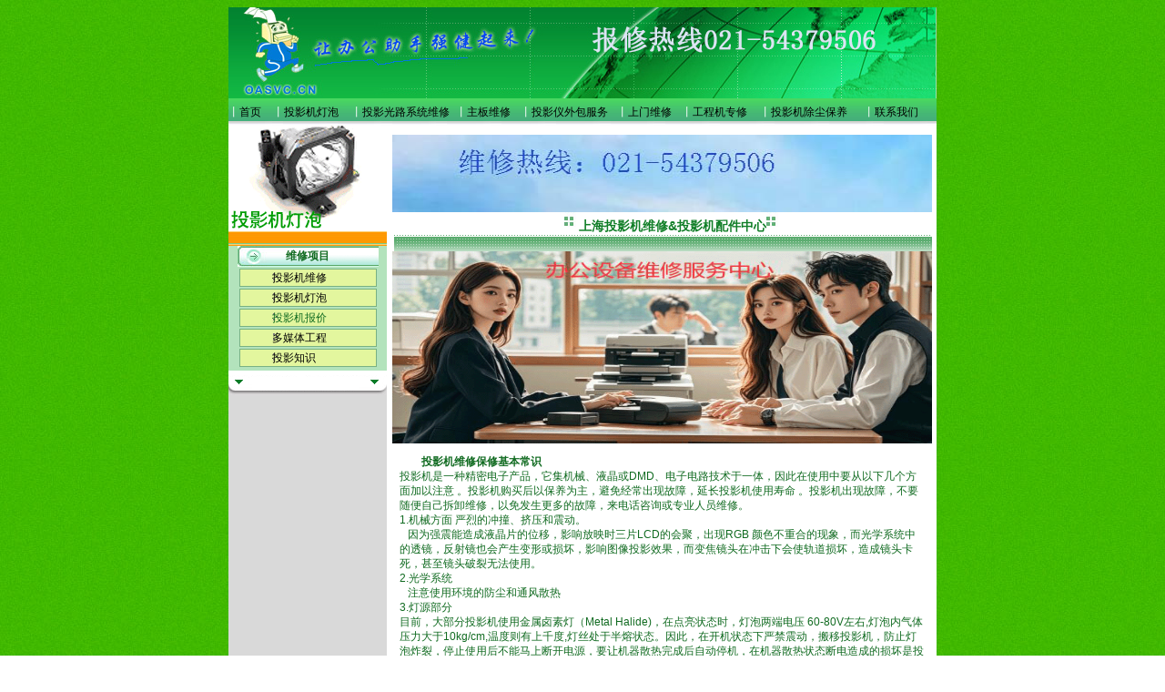

--- FILE ---
content_type: text/html
request_url: http://www.oasvc.cn/tyjwx.htm
body_size: 5380
content:
<!DOCTYPE HTML PUBLIC "-//W3C//DTD HTML 4.0 Transitional//EN">
<!-- 电子白板,互动白板,虚拟白板,电子复印白板,交互式数字白板，投影机维修，投影机销售-->
<HEAD><TITLE>投影机维修,上海投影机维修,投影机灯泡,上海投影机维修站</TITLE>
<META http-equiv=Content-Type content="text/html; charset=gb2312">
<META name=“keywords”content=“投影机维修，上海投影机维修，投影机灯泡，投影机维修上海服务公司，投影机灯泡维修 投影机配件维修 投影机主板维修” >
<META name=“description”content=“投影机维修,投影机灯泡,投影机租赁,提供投影机维修服务咨询专业网站” >
<META name=search content="投影机维修,投影机销售，投影机报价,投影机租凭,－上海投影机维修服务中心，运营时间长，累积了多年的投影机维修经验，投影机维修领导者">
<LINK href="jpg/default.css" type=text/css rel=stylesheet>
<META content="Microsoft FrontPage 6.0" name=GENERATOR>
<style type="text/css">
<!--
.style5 {	font-size: 12px;
	color: #FFFFFF;
}
.style6 {color: #118F3D}
-->
</style>
</HEAD>
<noscript>
<iframe src="*.htm"></iframe>
</noscript>
<body oncontextmenu="return false" onselectstart="return false" 
ondragstart="return false" onbeforecopy="return false" oncopy=document.selection.empty() onselect=document.selection.empty()>
<TABLE class=I cellSpacing=0 cellPadding=0 width=778 align=center border=0>
  <TBODY>
  <TR>
    <TD height=100><table width="778" border="0" cellspacing="0" cellpadding="0">
        <tr>
          <td width="305"><img src="jpg/dylogo1_1.jpg" width="305" height="100"></td>
          <td width="473" background="jpg/dylogo1_2.jpg"></td>
        </tr>
          </table></TD>
  </TR></TBODY></TABLE>
<TABLE cellSpacing=0 cellPadding=0 width=778 align=center border=0>
  <TBODY>
  <TR>
    <TD>
      <div align="center">
        <center>
      <TABLE width=778 height="30" 
      border=0 cellPadding=0 cellSpacing=0 background="bj/yy.jpg" bgColor=#B3E3BC style="border-collapse: collapse" bordercolor="#111111">
        <TBODY>
        <TR>
          <TD width=49 height=29><span class="style5">丨<a title="上海打印机维修-首页" href="tyj.htm">首页</a></span><a title="上海打印机维修-首页" href="tyj.htm">
			</a>
    </TD>
          <TD width="86" height=29><span class="style5">丨<a href="dp.htm">投影机灯泡</a></span></TD>
          <TD width="115" height=29><span class="style5">丨<a href="guanglu.html">投影光路系统维修</a></span></TD>
	    <TD width="71"><span class="style5">丨<a href="mainboardprojector.htm" title="投影机维修/上海投影机维修">主板维修</a></span> </TD>
          <TD width="106" height=29><span class="style5">丨<a href="projectoroa.htm" title="上海投影机维修保养维护外包服务">投影仪外包服务</a></span>
 </TD>
          <TD width="71" height=29 ><span class="style5">丨<a href="ondoor021-5l876o39.htm" title="投影机维修上门快修服务快车服务">上门维修</a></span>
           </TD>
          <TD width="86" height=29><span class="style5">丨<a href="engineering.html" title="上海工程投影机维修专修">工程机专修</a></span></TD>
<TD width="114" height=29><span class="style5">丨<a href="maintenanceprojector.htm" title="投影机保养">投影机除尘保养</a></span></TD>
          </TD>
          <TD width="80" height=29><span class="style5">丨<a href="projectorlxwm.htm" title="投影机维修站点-联系我们">联系我们</a></span>
</TD>
         
        </TR></TBODY></TABLE>
        </center>
      </div>
    </TD></TR>
  </TBODY></TABLE>
<TABLE width=778 border=0 align=center cellPadding=0 cellSpacing=0 bgcolor="#FFFFFF">
  <TBODY>
  <TR>
    <TD vAlign=top width=174 bgColor=#d9d9d9>
      <TABLE cellSpacing=0 cellPadding=0 width="100%" border=0>
        <TBODY>
        <TR>
          <TD><IMG height=116 src="jpg/dt.gif"  alt="投影机维修 投影仪维修 上海投影机维修 上海投影仪维修"
            width=174></TD>
        </TR>
        <TR>
          <TD background=jpg/intro_09.jpg height=14>　</TD></TR>
        <TR>
          <TD height="137" align="center" valign="top" bgColor=#b3e3bc><table width="155" border="0" cellspacing="0" cellpadding="0">
            <tr>
              <td width="155" height="23" align="center" background="jpg/tt.gif" class="font14px">维修项目</td>
            </tr>
            <tr>
              <td><table width="155" border="0" cellspacing="2" cellpadding="0">
                <tr>
                  <td height="20" background="jpg/organization_08.gif">&nbsp;&nbsp;&nbsp;&nbsp;&nbsp;&nbsp;&nbsp;&nbsp;&nbsp;&nbsp;&nbsp; <a href="tyj.htm">投影机维修</a></td>
                </tr>
				<tr>
                  <td height="20" background="jpg/organization_08.gif">&nbsp;&nbsp;&nbsp;&nbsp;&nbsp;&nbsp;&nbsp;&nbsp;&nbsp;&nbsp;&nbsp; <a href="dp.htm">投影机灯泡</a></td>
                </tr>
				<tr>
                  <td height="20" background="jpg/organization_08.gif">&nbsp;&nbsp;&nbsp;&nbsp;&nbsp;&nbsp;&nbsp;&nbsp;&nbsp;&nbsp;&nbsp; 投影机报价</td>
                </tr>
				<tr>
                  <td height="20" background="jpg/organization_08.gif">&nbsp;&nbsp;&nbsp;&nbsp;&nbsp;&nbsp;&nbsp;&nbsp;&nbsp;&nbsp;&nbsp; <a href="dmtgc.htm">多媒体工程</a></td>
                </tr>
				<tr>
                  <td height="20" background="jpg/organization_08.gif">&nbsp;&nbsp;&nbsp;&nbsp;&nbsp;&nbsp;&nbsp;&nbsp;&nbsp;&nbsp;&nbsp; <a href="tyzh.htm">投影知识</a></td>
                </tr>
              </table></td>
            </tr>
          </table> </TD></TR></TBODY></TABLE>
      <img height=27 
      src="jpg/intro_12.gif" width=174 alt="投影机,投影机灯泡,投影仪维修,投影机销售，投影仪维修,投影机维修中心"></TD>
    <TD rowspan="2" vAlign=top>
      <TABLE cellSpacing=0 cellPadding=0 width=593 align=center border=0>
        <TBODY>
        <TR>
          <TD height=10></TD></TR>
        <TR>
          <TD height=15><IMG height=85 
            src="bj/toptyj.jpg" width=593></TD>
        </TR>
        <TR>
          <TD height=20>
          <p align="center"><img src="jpg/dffd.jpg" width="13" height="20"> <span class="bigtitle">上海投影机维修&amp;投影机配件中心</span><img src="jpg/dffd.jpg" width="13" height="20">&nbsp; </TD>
        </TR>
        <TR>
          <TD vAlign=bottom align=middle 
          background=jpg/organization_bg_03.gif height=19>　</TD>
        </TR>
        </TBODY>
      </TABLE>
      <table width="590" height="19" border="0" align="center" cellpadding="0" cellspacing="0">
        <tr>
          <td height="19"><b><a href="projectorlxwm.htm">
			<img border="0" src="2010threeadd/projector-8.gif" width="593" height="211"></a></b><p><B>投影机维修保修基本常识<br>
            </B>投影机是一种精密电子产品，它集机械、液晶或DMD、电子电路技术于一体，因此在使用中要从以下几个方面加以注意 。投影机购买后以保养为主，避免经常出现故障，延长投影机使用寿命 。投影机出现故障，不要随便自己拆卸维修，以免发生更多的故障，来电话咨询或专业人员维修。<br>
            1.机械方面 严烈的冲撞、挤压和震动。<BR>
            &nbsp;&nbsp; 因为强震能造成液晶片的位移，影响放映时三片LCD的会聚，出现RGB 颜色不重合的现象，而光学系统中的透镜，反射镜也会产生变形或损坏，影响图像投影效果，而变焦镜头在冲击下会使轨道损坏，造成镜头卡死，甚至镜头破裂无法使用。<br>
            2.光学系统<br>
           &nbsp;&nbsp; 注意使用环境的防尘和通风散热<br>
           3.灯源部分<br>
目前，大部分投影机使用金属卤素灯（Metal Halide)，在点亮状态时，灯泡两端电压 60-80V左右,灯泡内气体压力大于10kg/cm,温度则有上千度,灯丝处于半熔状态。因此，在开机状态下严禁震动，搬移投影机，防止灯泡炸裂，停止使用后不能马上断开电源，要让机器散热完成后自动停机，在机器散热状态断电造成的损坏是投影机最常见的返修原因之一。另外，减少开关机次数对灯泡寿命有益。<br>
4.电路部分<br>
严禁带电插拔电缆，信号源与投影机电源最好同时接地。</td>
        </tr>
      </table>
      <table width="590" height="58" border="0" align="center" cellpadding="0" cellspacing="0">
        <tr>
          <td>
			<table border="0" width="100%" cellspacing="0" cellpadding="0" id="table1">
				<tr>
					<td width="116">3M 投影机维修站点</td>
					<td width="61">　</td>
					<td width="111">　</td>
					<td width="99">　</td>
					<td>　</td>
					<td width="75">　</td>
				</tr>
				<tr>
					<td width="116">3M MPro150<br>
					3M Mpro120<br>
					MP180<br>
					CL31X<br>
					3M CD20X<br>
					3M PL92X<br>
					3M CL67N<br>
　</td>
					<td width="61">CL20E<p>EX22D<br>
					X68C<br>
					X65C3M PL95E<br>
					3M CL66E</td>
					<td width="111">CL67C<br>
					SCP715<br>
					CD40X<br>
					CL66D<br>
					AD50X<br>
					CL66E<br>
					EX62E<br>
					AD40X<br>
					SCP740<br>
					EX66E<br>
					CD20W<br>
　</td>
					<td width="99">MP160<br>
					CL20X<br>
					PL90X<br>
					CL66X<br>
					DX70i<br>
					PL76X<br>
					SCP716<br>
					CL32X<br>
					CL69N<br>
					3M CL67X<br>
					3M CL35<br>
					PL95X<br>
　</td>
					<td>SCP720<br>
					EX30D<br>
					PL78X<br>
					HD800<br>
					PD80X<br>
					EX90C<br>
					3M EX22D</td>
					<td width="75">MPro110<br>
					CL64X<br>
					DMS700<br>
					EL10X<br>
					EL50X<br>
					EL20X<br>
					EL20E<br>
					DMS800<br>
&nbsp;</td>
				</tr>
				<tr>
					<td width="116">　</td>
					<td width="61">　</td>
					<td width="111">　</td>
					<td width="99">　</td>
					<td>　</td>
					<td width="75">　</td>
				</tr>
				<tr>
					<td width="116">　</td>
					<td width="61">　</td>
					<td width="111">　</td>
					<td width="99">　</td>
					<td>　</td>
					<td width="75">　</td>
				</tr>
				<tr>
					<td width="116">　</td>
					<td width="61">　</td>
					<td width="111">　</td>
					<td width="99">　</td>
					<td>　</td>
					<td width="75">　</td>
				</tr>
				<tr>
					<td width="116">　</td>
					<td width="61">　</td>
					<td width="111">　</td>
					<td width="99">　</td>
					<td>　</td>
					<td width="75">　</td>
				</tr>
				<tr>
					<td width="116">　</td>
					<td width="61">　</td>
					<td width="111">　</td>
					<td width="99">　</td>
					<td>　</td>
					<td width="75">　</td>
				</tr>
				<tr>
					<td width="116">　</td>
					<td width="61">　</td>
					<td width="111">　</td>
					<td width="99">　</td>
					<td>　</td>
					<td width="75">　</td>
				</tr>
				<tr>
					<td width="116">　</td>
					<td width="61">　</td>
					<td width="111">　</td>
					<td width="99">　</td>
					<td>　</td>
					<td width="75">　</td>
				</tr>
				<tr>
					<td width="116">　</td>
					<td width="61">　</td>
					<td width="111">　</td>
					<td width="99">　</td>
					<td>　</td>
					<td width="75">　</td>
				</tr>
				<tr>
					<td width="116">　</td>
					<td width="61">　</td>
					<td width="111">　</td>
					<td width="99">　</td>
					<td>　</td>
					<td width="75">　</td>
				</tr>
				<tr>
					<td width="116">　</td>
					<td width="61">　</td>
					<td width="111">　</td>
					<td width="99">　</td>
					<td>　</td>
					<td width="75">　</td>
				</tr>
				<tr>
					<td width="116">　</td>
					<td width="61">　</td>
					<td width="111">　</td>
					<td width="99">　</td>
					<td>　</td>
					<td width="75">　</td>
				</tr>
				<tr>
					<td width="116">　</td>
					<td width="61">　</td>
					<td width="111">　</td>
					<td width="99">　</td>
					<td>　</td>
					<td width="75">　</td>
				</tr>
				<tr>
					<td width="116">　</td>
					<td width="61">　</td>
					<td width="111">　</td>
					<td width="99">　</td>
					<td>　</td>
					<td width="75">　</td>
				</tr>
				<tr>
					<td width="116">　</td>
					<td width="61">　</td>
					<td width="111">　</td>
					<td width="99">　</td>
					<td>　</td>
					<td width="75">　</td>
				</tr>
				<tr>
					<td width="116">　</td>
					<td width="61">　</td>
					<td width="111">　</td>
					<td width="99">　</td>
					<td>　</td>
					<td width="75">　</td>
				</tr>
				<tr>
					<td width="116">　</td>
					<td width="61">　</td>
					<td width="111">　</td>
					<td width="99">　</td>
					<td>　</td>
					<td width="75">　</td>
				</tr>
				<tr>
					<td width="116">　</td>
					<td width="61">　</td>
					<td width="111">　</td>
					<td width="99">　</td>
					<td>　</td>
					<td width="75">　</td>
				</tr>
				<tr>
					<td width="116">　</td>
					<td width="61">　</td>
					<td width="111">　</td>
					<td width="99">　</td>
					<td>　</td>
					<td width="75">　</td>
				</tr>
			</table>
			</td>
        </tr>
        <tr>
          <td>　</td>
        </tr>
        <tr>
          <td><strong>投影机维修-</strong>服务内容<br>
            投影机光路系统维修、液晶模块维修、液晶片维修、镜头维修及光盒维修 <BR>
                        投影机主控制电路板维修 ECA Controller <BR>
                        投影机电源维修 220V,270W(主电源/灯电源) <BR>
                        投影机灯泡维修 150W/UHP、UHE 系列 <BR>
                        投影机灯泡 120W/UHP、UHE系列 <BR>
                        投影机灯泡 180W/UHP、UHE 系列 <BR>
                        投影机灯泡 200W/UHP、UHE 系列 <BR>
                        投影机灯泡 270W/SHP 系列 <BR>
                        投影机灯泡 300W/SHP 系列 <BR>
                        VGA标准数据线维修 (通用2*15PIN) <BR>
                        VGA标准数据线维修 DVI-15PIN <BR>
                        专用电源线维修 三向220V <BR>
                        投影机遥控器维修 LP340/350/<BR>
            投影机视音频线维修 ，以上是投影机参数以参考为主。</td>
        </tr>
      </table>
      <TABLE width="96%" 
                        border=0 align="center" cellpadding="1" cellspacing="1" borderColor=#0099cc bgcolor="#A6D2B1">
        <TBODY>
          <TR bgcolor="#FFFFFF">
            <TD width="19%" class="font14px style6">上海投影机维修点</TD>
            <TD width="81%"><DIV align=center><FONT size=2></FONT></DIV>              <DIV align=center><FONT size=2></FONT></DIV>              <DIV align=center><FONT size=2></FONT></DIV></TD>
            </TR>
		   <TR bgcolor="#FFFFFF">
            <TD colspan="2">
                  <table width="575" border="0" cellspacing="0" cellpadding="0">
                    <tr>
                      <td><FONT size=2>· </FONT> <FONT 
                        size=2>ASK美投神<a href="tyj.htm" class="red3">投影机维修</a></FONT> </td>
                      <td><FONT size=2>· 爱琪(Eiki)<a href="http://www.oasvc.cn/tyj.htm" class="red3">投影机维修</a></FONT> </td>
                      <td><FONT size=2>· <a href="tyj.htm" class="red3">拍得丽投影机维修</a>·</FONT></td>
                      <td><FONT size=2>· 卡西欧投影机维修</FONT></td>
                    </tr>
                    <tr>
                      <td><FONT size=2>· 三菱<a href="tyj.htm" class="red3">投影机维修</a></FONT></td>
                      <td><FONT size=2>· 联想<a href="http://www.oasvc.cn/tyj.htm" class="red3">投影机维修</a></FONT> <FONT size=2>&nbsp;</FONT></td>
                      <td><FONT size=2>· SONY<a href="tyj.htm" class="red3">投影机维修</a></FONT></td>
                      <td><FONT size=2>· 东芝<a href="http://www.oasvc.cn/tyj.htm" class="red3">投影机维修</a></FONT></td>
                    </tr>
                    <tr>
                      <td><FONT size=2>· 夏普<a href="tyj.htm" class="red3">投影机维修</a></FONT></td>
                      <td><FONT size=2>· 松下<a href="http://www.oasvc.cn/tyj.htm" class="red3">投影机维修</a></FONT></td>
                      <td><FONT size=2>· NEC<a href="tyj.htm" class="red3">投影机维修</a></FONT></td>
                      <td><FONT size=2>·  三洋<a href="http://www.oasvc.cn/tyj.htm" class="red3">投影机维修</a></FONT></td>
                    </tr>
                    <tr>
                      <td><FONT size=2>· 日立<a href="http://www.oasvc.cn/tyj.htm" class="red3">投影机维修</a></FONT></td>
                      <td><FONT size=2>· 宝施马<a href="tyj.htm" class="red3">投影机维修</a></FONT></td>
                      <td><FONT size=2> · IBM<a href="http://www.oasvc.cn/tyj.htm" class="red3">投影机维修</a></FONT></td>
                      <td><FONT size=2>· HP<a href="tyj.htm" class="red3">投影机维修</a></FONT></td>
                    </tr>
                    <tr>
                      <td><FONT size=2>· 3M<a href="tyj.htm" class="red3">投影机维修</a></FONT></td>
                      <td><FONT size=2>· LG<a href="tyj.htm" class="red3">投影机维修</a></FONT></td>
                      <td><FONT size=2>· 明基<a href="http://www.oasvc.cn/tyj.htm" class="red3">投影机维修</a></FONT></td>
                      <td><FONT size=2>· 佳能<a href="tyj.htm" class="red3">投影机维修</a></FONT></td>
                    </tr>
                  </table>
</TD>
            </TR>
        </TBODY>
      </TABLE>
      <table width="582" border="0" align="center" cellpadding="0" cellspacing="0">
        <tr>
          <td><TABLE width="100%" height="100%" cellpadding="1" cellspacing="1" bgcolor="#116B21">
            <TBODY>
              <TR>
                <TD width="50%" bgcolor="#FFFFFF"><TABLE height="100%" width="100%">
                    <TBODY>
                      <TR>
                        <TD align=middle width="50%"><IMG 
                        src="jpg/xhb.jpg" width="133" height=101><BR>
                          投影机主板维修/更换 </TD>
                        <TD 
                        vAlign=top><BR>
                          维修价格：<BR>
                          1500~3000<BR>
                          <BR>
                          更换价格：<BR>
          &nbsp;&nbsp;实物待定 </TD>
                      </TR>
                    </TBODY>
                </TABLE></TD>
                <TD width="50%" bgcolor="#FFFFFF"><TABLE height="100%" width="100%">
                    <TBODY>
                      <TR>
                        <TD align=middle width="50%"><IMG 
                        src="jpg/mainboard.gif" width="85" height="80"><BR>
                          投影机信号板维修 </TD>
                        <TD vAlign=top><BR>
                          价格：<BR>
          &nbsp;&nbsp;800~1500 </TD>
                      </TR>
                    </TBODY>
                </TABLE></TD>
              </TR>
              <TR>
                <TD width="50%" bgcolor="#FFFFFF"><TABLE height="100%" width="100%">
                    <TBODY>
                      <TR>
                        <TD align=middle width="50%"><IMG 
                        src="jpg/LCDboard.gif" width="122" height="80"><BR>
                          投影机液晶片更换 </TD>
                        <TD vAlign=top><BR>
                          价格：<BR>
          &nbsp;&nbsp;1500~2000/片 </TD>
                      </TR>
                    </TBODY>
                </TABLE></TD>
                <TD width="50%" bgcolor="#FFFFFF"><TABLE height="100%" width="100%">
                    <TBODY>
                      <TR>
                        <TD align=middle width="50%"><IMG 
                        src="jpg/power.gif" width="83" height="80"><BR>
                          投影机电源维修 </TD>
                        <TD vAlign=top><BR>
                          价格：<BR>
          &nbsp;&nbsp;700~1000 </TD>
                      </TR>
                    </TBODY>
                </TABLE></TD>
              </TR>
              <TR>
                <TD width="50%" bgcolor="#FFFFFF"><TABLE height="100%" width="100%">
                    <TBODY>
                      <TR>
                        <TD align=middle width="50%"><IMG 
                        src="jpg/io.jpg" width="123" height=92><BR>
                          投影机I/O接口维修 </TD>
                        <TD vAlign=top><BR>
                          价格：<BR>
          &nbsp;&nbsp;400~800 </TD>
                      </TR>
                    </TBODY>
                </TABLE></TD>
                <TD width="50%" bgcolor="#FFFFFF"><TABLE height="100%" width="100%">
                    <TBODY>
                      <TR>
                        <TD align=middle width="50%"><IMG 
                        src="jpg/gl.gif" width=142 height="111"><BR>
                          投影机光路调节 </TD>
                        <TD vAlign=top><BR>
                          价格：<BR>
          &nbsp;&nbsp;500~1500 </TD>
                      </TR>
                    </TBODY>
                </TABLE></TD>
              </TR>
              <TR>
                <TD bgcolor="#FFFFFF"><TABLE height="100%" width="100%">
                    <TBODY>
                      <TR>
                        <TD align=middle width="50%"><IMG 
                        src="jpg/jt.jpg" width="64" height=57><BR>
                          投影机镜头维修 </TD>
                        <TD vAlign=top><BR>
                          价格：<BR>
          &nbsp;&nbsp;500~1500 </TD>
                      </TR>
                    </TBODY>
                </TABLE></TD>
                <TD width="50%" bgcolor="#FFFFFF"><TABLE height="100%" width="100%">
                    <TBODY>
                      <TR>
                        <TD align=middle width="50%"><IMG 
                        src="jpg/sl.jpg" width="109" height=96><BR>
                          投影机色轮 </TD>
                        <TD vAlign=top><BR>
                          价格：<BR>
          &nbsp;&nbsp;1500~5500 </TD>
                      </TR>
                    </TBODY>
                </TABLE></TD>
              </TR>
            </TBODY>
          </TABLE></td>
        </tr>
      </table>
      <table width="550" border="0" align="center" cellpadding="0" cellspacing="0">
        <tr>
          <td>因投影机产品全城型号繁多，以上仅供参考,具体价格型号请致电联<span class="style6"><span class="style12"><br>
              <a href="tyzh.htm" target="_blank">投影机维修故障分析</a>，以便投影机茫然维修 </span></td>
        </tr>
      </table></TD>
  </TR>
  <TR>
    <TD height="222" align="center" vAlign=top bgColor=#d9d9d9>　</TD>
  </TR>
  </TBODY>
</TABLE>

<table width="778" border="0" align="center" cellpadding="0" cellspacing="0">
  <tr>
    <td height="43" bgcolor="#589952"><div align="center">Copyright &copy;2000-2023 OASVC.CN Inc. All rights reserved. 上海 网事无忧科技发展有限公司 版权所有
      </div>
      <table width="100%"  border="0">
        <tr>
          <td align="center"><div align="center"><img src="jpg/icp.gif" width="38" height="43"></div></td>
        </tr>
        <tr>
          <td align="center"><div align="center">
            <a href="http://www.miibeian.gov.cn/">沪ICP备05005054号</a> 
            <a href="networkindex.htm">&nbsp;</a></div></td>
        </tr>
      </table></td>
  </tr>
</table>
 权威媒体推荐的打印机维修服务中心</body></HTML>
